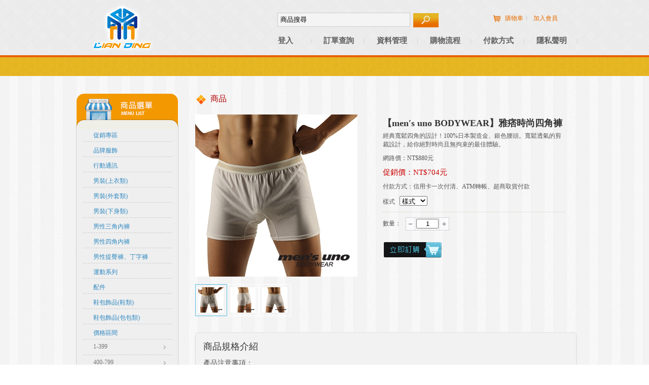

--- FILE ---
content_type: text/html; charset=UTF-8
request_url: https://www.ldc.tw/product2.php?pID=51&trrow=13
body_size: 5947
content:
<!DOCTYPE html PUBLIC "-//W3C//DTD XHTML 1.0 Transitional//EN" "http://www.w3.org/TR/xhtml1/DTD/xhtml1-transitional.dtd">
<html xmlns="http://www.w3.org/1999/xhtml">
<head>
    <meta http-equiv="Content-Type" content="text/html; charset=UTF-8" />
    <meta name="keywords" content="聯鼎,購物,購物中心,男服飾,背心,內褲,飾品,鞋子,PLAYBOY,HENIS,隨身碟,行動電源,">
    <meta name="description" content="聯鼎購物中心為販售男生平價服飾及配飾、品牌男性內衣褲、3C手機配件，針對年輕族群所需要的服飾商品(衣服、褲子、背心、內褲、電腦、手機、行動電源)等商品相當齊全。">
    
    <title>聯鼎購物中心-【men′s uno BODYWEAR】雅痞時尚四角褲</title>
    <link rel="shortcut icon" type="image/x-icon" href="images/favicon.ico">
    <!--版面的CSS-->
    <link rel="stylesheet" type="text/css" href="css/layout.css" />
    <link rel="stylesheet" type="text/css" href="css/tab.css" />
    <link rel="stylesheet" type="text/css" href="css/index-part.css" />
    <link rel="stylesheet" type="text/css" href="css/font2.css" />
    <link rel="stylesheet" type="text/css" href="css/animate-custom.css" />
    <link rel="stylesheet" type="text/css" href="css/list.css" media="all" />      
    <link rel="stylesheet" type="text/css" href="css/dropmenu.css" />
    <link rel="stylesheet" type="text/css" href="css/left_style.css" />
    <link rel="stylesheet" type="text/css" href="css/underwear.css" />
    <link rel="stylesheet" type="text/css" href="css/shopcar.css" />
    <link rel="stylesheet" type="text/css" href="css/list2.css" />
    
    
    <script src="script/jquery-1.11.1.js"></script>
    
    <!--左側縮放選單-->
    <script type="text/javascript" src="js/left_script.js"></script>
        
    <!--商品展示特效-->    
    <script type="text/javascript" src="js/list.js"></script> 
        
    <!--下拉選單專區-->
    <script type="text/javascript" src="js/dropmenu.js"></script>
    
    <script type="text/javascript" src="js/goTop.js"></script>
    <script type="text/javascript" language="javascript">
		function pNumPlus(){
			var f = document.getElementById("form1");
			var n1 = parseInt(f.pNum.value);
			f.pNum.value = n1 +1;
		} 
		
		function pNumMinus(){
			var f = document.getElementById("form1");
			var n1 = parseInt(f.pNum.value);
			if(n1>1){
				f.pNum.value = n1 - 1;
			}
			else
			{
				alert("數量最低為1");	
			}
		} 
		
		function cartTemp(){
			var f = document.getElementById("form1");
			if(f.pSize.value =='0'){
				alert('請選擇樣式!');	
				f.pSize.focus();
				return false;
			}
			f.action="cartTemp.php";
			f.submit();
		}
    </script>

</head>

<body>
    
    <div id="bg2">
        <div id="wrapper_980">
        
            <div style="height:15px ; width:952px"></div>
            
            <div id="head-top">
                <script language="javascript">
	function searchproduct(){
		var f = document.getElementById("search1");
		location.href="product3.php?pName=" + f.search_input.value;
	}
	
	function searchproduct2(e){
		e = e || window.event;  
		var keynum = e.keyCode || e.which;
		if(keynum === 13){
			var f = document.getElementById("search1");
			location.href="product3.php?pName=" + f.search_input.value;
			return false;
		}
	}
</script>

<form id="search1" name="search1" ><input type="hidden" name="LDC" value="5j2spicom4ptqsst87s8htcm10" /> 
    <div class="logo"><a href="index.php?LDC=5j2spicom4ptqsst87s8htcm10"><img src="images/logo.png" width="147" height="96" /></a></div>
    
    <div id="top-area" style="background:none">
        <img src="images/btn_cart.png" width="25" height="20" align="absmiddle" />
        <a href="cart1.php?LDC=5j2spicom4ptqsst87s8htcm10">購物車</a>&nbsp;&nbsp;<span class="textzone09" style="vertical-align:2px">|</span>
        &nbsp;&nbsp;
                    <a href="join.php?LDC=5j2spicom4ptqsst87s8htcm10">加入會員</a>	
            </div>
      
    <div style="width:575px; float:left ; text-align:right ; padding:10px 0 0 0">
        <input name="search" type="text"  size="20"  id="search_input" onfocus="javascript:if(this.value == '商品搜尋') this.value='';" onblur="if(this.value=='') this.value='商品搜尋';" onkeypress="return searchproduct2(event)" value="商品搜尋" />
        &nbsp;<span style="padding-left:0px"><a href="#" onclick="searchproduct()"><img src="images/btn_search.png" width="50" height="28" align="absmiddle" /></a></span>
    </div>
       
    <div class="navbox0">
        <div class="nav0">
            <ul class="clearfix">
                            <li class="drop-menu-effect"><a href="login.php?LDC=5j2spicom4ptqsst87s8htcm10"><span>登入</span></a></li>	
                     
                <li class="drop-menu-effect"><a href="order.php?LDC=5j2spicom4ptqsst87s8htcm10"><span>訂單查詢</span></a></li>       
                <li class="drop-menu-effect"><a href="order.php?LDC=5j2spicom4ptqsst87s8htcm10"><span>資料管理</span></a>
                    <ul class="submenu">
                        <li><a href="pass.php?LDC=5j2spicom4ptqsst87s8htcm10">密碼變更</a></li>
                        <li><a href="userinfo.php?LDC=5j2spicom4ptqsst87s8htcm10">資料變更</a></li>
                        <li><a href="message.php?LDC=5j2spicom4ptqsst87s8htcm10">客服留言版</a></li>
						<li><a href="offers_list.php?LDC=5j2spicom4ptqsst87s8htcm10">可用優惠項目</a></li>
                                                	<li><a href="sendactive.php?LDC=5j2spicom4ptqsst87s8htcm10">寄送啟動碼</a></li>
                                            </ul>
                </li>
                <li class="drop-menu-effect"> <a href="process.php?LDC=5j2spicom4ptqsst87s8htcm10"><span>購物流程</span></a></li>
                <li class="drop-menu-effect"> <a href="payment.php?LDC=5j2spicom4ptqsst87s8htcm10"><span>付款方式</span></a></li>
                <li class="drop-menu-effect"> <a href="privacy.php?LDC=5j2spicom4ptqsst87s8htcm10"><span>隱私聲明</span></a></li>
            </ul>
        </div>
    </div>
</form>            </div><!--head-top END--> 
            
            <div style="padding:0px 0 ; width:1000px ; height:10px ;"></div>
            
            <div style="padding:10px 0 ; width:952px"></div>
            
            <form id="form1" name="form1" method="post"><input type="hidden" name="LDC" value="5j2spicom4ptqsst87s8htcm10" />
            
                <input type="hidden" name="pID" value="51" />
                
                <div id="box_main">
					<div class="tle_car">商品</div>
                    
                    <div id="left_box2">
                        <div id="leftmenu_top"><img src="images/left_3.png" width="203" height="70" /></div>
                        
                        <div id="leftmenu_back"><ul class="acc" id="acc">        <li>
        <h3>促銷專區</h3>
        <div class="acc-section">
        					<span><a href="product.php?id=150&trrow=0&LDC=5j2spicom4ptqsst87s8htcm10">●熱銷●-超彈力透氣長褲</a></span>
        					<span><a href="product.php?id=163&trrow=0&LDC=5j2spicom4ptqsst87s8htcm10">●熱銷●-背心</a></span>
                </div>
        </li>
        <li>
        <h3>品牌服飾</h3>
        <div class="acc-section">
        					<span><a href="product.php?id=160&trrow=1&LDC=5j2spicom4ptqsst87s8htcm10">PLAYBOY</a></span>
        					<span><a href="product.php?id=161&trrow=1&LDC=5j2spicom4ptqsst87s8htcm10">HENIS</a></span>
        					<span><a href="product.php?id=162&trrow=1&LDC=5j2spicom4ptqsst87s8htcm10">三槍牌/宜而爽</a></span>
                </div>
        </li>
        <li>
        <h3>行動通訊</h3>
        <div class="acc-section">
        					<span><a href="product.php?id=138&trrow=2&LDC=5j2spicom4ptqsst87s8htcm10">Gigastone-行動電源</a></span>
        					<span><a href="product.php?id=139&trrow=2&LDC=5j2spicom4ptqsst87s8htcm10">ADATA 威剛-行動電源</a></span>
        					<span><a href="product.php?id=140&trrow=2&LDC=5j2spicom4ptqsst87s8htcm10">TP-LINK-行動電源</a></span>
        					<span><a href="product.php?id=145&trrow=2&LDC=5j2spicom4ptqsst87s8htcm10">ADATA 威剛-隨身碟(128G)</a></span>
        					<span><a href="product.php?id=144&trrow=2&LDC=5j2spicom4ptqsst87s8htcm10">ADATA 威剛-隨身碟(64G)</a></span>
        					<span><a href="product.php?id=143&trrow=2&LDC=5j2spicom4ptqsst87s8htcm10">ADATA 威剛-隨身碟(32G)</a></span>
        					<span><a href="product.php?id=142&trrow=2&LDC=5j2spicom4ptqsst87s8htcm10">ADATA 威剛-隨身碟(16G)</a></span>
        					<span><a href="product.php?id=141&trrow=2&LDC=5j2spicom4ptqsst87s8htcm10">ADATA 威剛-隨身碟(8G)</a></span>
                </div>
        </li>
        <li>
        <h3>男裝(上衣類)</h3>
        <div class="acc-section">
        					<span><a href="product.php?id=66&trrow=3&LDC=5j2spicom4ptqsst87s8htcm10">休閒背心(eXPONENT)</a></span>
        					<span><a href="product.php?id=132&trrow=3&LDC=5j2spicom4ptqsst87s8htcm10">背心</a></span>
        					<span><a href="product.php?id=62&trrow=3&LDC=5j2spicom4ptqsst87s8htcm10">短Tee</a></span>
        					<span><a href="product.php?id=148&trrow=3&LDC=5j2spicom4ptqsst87s8htcm10">連帽短T</a></span>
        					<span><a href="product.php?id=63&trrow=3&LDC=5j2spicom4ptqsst87s8htcm10">襯衫、POLO衫</a></span>
        					<span><a href="product.php?id=129&trrow=3&LDC=5j2spicom4ptqsst87s8htcm10">七分袖</a></span>
                </div>
        </li>
        <li>
        <h3>男裝(外套類)</h3>
        <div class="acc-section">
        					<span><a href="product.php?id=69&trrow=4&LDC=5j2spicom4ptqsst87s8htcm10">休閒、機能外套</a></span>
        					<span><a href="product.php?id=70&trrow=4&LDC=5j2spicom4ptqsst87s8htcm10">牛仔外套、背心</a></span>
                </div>
        </li>
        <li>
        <h3>男裝(下身類)</h3>
        <div class="acc-section">
        					<span><a href="product.php?id=75&trrow=5&LDC=5j2spicom4ptqsst87s8htcm10">休閒長短褲(eXPONENT)</a></span>
        					<span><a href="product.php?id=72&trrow=5&LDC=5j2spicom4ptqsst87s8htcm10">休閒短褲</a></span>
        					<span><a href="product.php?id=134&trrow=5&LDC=5j2spicom4ptqsst87s8htcm10">牛仔短褲</a></span>
        					<span><a href="product.php?id=135&trrow=5&LDC=5j2spicom4ptqsst87s8htcm10">七分褲</a></span>
        					<span><a href="product.php?id=71&trrow=5&LDC=5j2spicom4ptqsst87s8htcm10">長褲</a></span>
        					<span><a href="product.php?id=74&trrow=5&LDC=5j2spicom4ptqsst87s8htcm10">套裝</a></span>
                </div>
        </li>
        <li>
        <h3>男性三角內褲</h3>
        <div class="acc-section">
        					<span><a href="product.php?id=47&trrow=6&LDC=5j2spicom4ptqsst87s8htcm10">MEN'S UNO</a></span>
        					<span><a href="product.php?id=43&trrow=6&LDC=5j2spicom4ptqsst87s8htcm10">eXPONENT</a></span>
        					<span><a href="product.php?id=46&trrow=6&LDC=5j2spicom4ptqsst87s8htcm10">C-IN2</a></span>
        					<span><a href="product.php?id=45&trrow=6&LDC=5j2spicom4ptqsst87s8htcm10">TOOT</a></span>
        					<span><a href="product.php?id=44&trrow=6&LDC=5j2spicom4ptqsst87s8htcm10">UNDERZIP</a></span>
        					<span><a href="product.php?id=122&trrow=6&LDC=5j2spicom4ptqsst87s8htcm10">EGDE</a></span>
        					<span><a href="product.php?id=125&trrow=6&LDC=5j2spicom4ptqsst87s8htcm10">BODZ</a></span>
                </div>
        </li>
        <li>
        <h3>男性四角內褲</h3>
        <div class="acc-section">
        					<span><a href="product.php?id=52&trrow=7&LDC=5j2spicom4ptqsst87s8htcm10">MEN'S UNO</a></span>
        					<span><a href="product.php?id=48&trrow=7&LDC=5j2spicom4ptqsst87s8htcm10">eXPONENT</a></span>
        					<span><a href="product.php?id=51&trrow=7&LDC=5j2spicom4ptqsst87s8htcm10">C-IN2</a></span>
        					<span><a href="product.php?id=49&trrow=7&LDC=5j2spicom4ptqsst87s8htcm10">UNDERZIP</a></span>
        					<span><a href="product.php?id=123&trrow=7&LDC=5j2spicom4ptqsst87s8htcm10">EGDE</a></span>
        					<span><a href="product.php?id=124&trrow=7&LDC=5j2spicom4ptqsst87s8htcm10">BODZ</a></span>
                </div>
        </li>
        <li>
        <h3>男性提臀褲、丁字褲</h3>
        <div class="acc-section">
        					<span><a href="product.php?id=136&trrow=8&LDC=5j2spicom4ptqsst87s8htcm10">MEN'S UNO</a></span>
        					<span><a href="product.php?id=53&trrow=8&LDC=5j2spicom4ptqsst87s8htcm10">eXPONENT</a></span>
        					<span><a href="product.php?id=55&trrow=8&LDC=5j2spicom4ptqsst87s8htcm10">C-IN2</a></span>
        					<span><a href="product.php?id=54&trrow=8&LDC=5j2spicom4ptqsst87s8htcm10">TOOT</a></span>
        					<span><a href="product.php?id=133&trrow=8&LDC=5j2spicom4ptqsst87s8htcm10">UNDERZIP</a></span>
                </div>
        </li>
        <li>
        <h3>運動系列</h3>
        <div class="acc-section">
        					<span><a href="product.php?id=118&trrow=9&LDC=5j2spicom4ptqsst87s8htcm10">eXPONENT透氣排汗背心</a></span>
                </div>
        </li>
        <li>
        <h3>配件</h3>
        <div class="acc-section">
        					<span><a href="product.php?id=130&trrow=10&LDC=5j2spicom4ptqsst87s8htcm10">手鍊/手環</a></span>
        					<span><a href="product.php?id=131&trrow=10&LDC=5j2spicom4ptqsst87s8htcm10">項鍊</a></span>
                </div>
        </li>
        <li>
        <h3>鞋包飾品(鞋類)</h3>
        <div class="acc-section">
        					<span><a href="product.php?id=112&trrow=11&LDC=5j2spicom4ptqsst87s8htcm10">男鞋</a></span>
                </div>
        </li>
        <li>
        <h3>鞋包飾品(包包類)</h3>
        <div class="acc-section">
        					<span><a href="product.php?id=115&trrow=12&LDC=5j2spicom4ptqsst87s8htcm10">男包</a></span>
        					<span><a href="product.php?id=116&trrow=12&LDC=5j2spicom4ptqsst87s8htcm10">女包</a></span>
                </div>
        </li>
<li>
    <h3>價格區間</h3>
    <div class="acc-section">
    	    		<span><a href="product4.php?startprice=1&endprice=399&trrow=13&LDC=5j2spicom4ptqsst87s8htcm10">
			1-399            </a></span>
    	    		<span><a href="product4.php?startprice=400&endprice=799&trrow=13&LDC=5j2spicom4ptqsst87s8htcm10">
			400-799            </a></span>
    	    		<span><a href="product4.php?startprice=800&endprice=1199&trrow=13&LDC=5j2spicom4ptqsst87s8htcm10">
			800-1199            </a></span>
    	    		<span><a href="product4.php?startprice=1200&endprice=1599&trrow=13&LDC=5j2spicom4ptqsst87s8htcm10">
			1200-1599            </a></span>
    	    		<span><a href="product4.php?startprice=1600&endprice=1999&trrow=13&LDC=5j2spicom4ptqsst87s8htcm10">
			1600-1999            </a></span>
    	    		<span><a href="product4.php?startprice=2000&endprice=2499&trrow=13&LDC=5j2spicom4ptqsst87s8htcm10">
			2000-2499            </a></span>
    	    		<span><a href="product4.php?startprice=2500&endprice=3499&trrow=13&LDC=5j2spicom4ptqsst87s8htcm10">
			2500-3499            </a></span>
    	    		<span><a href="product4.php?startprice=3500&endprice=4999&trrow=13&LDC=5j2spicom4ptqsst87s8htcm10">
			3500-4999            </a></span>
    	    		<span><a href="product4.php?startprice=5000&endprice=0&trrow=13&LDC=5j2spicom4ptqsst87s8htcm10">
			5000            </a></span>
    	    </div>
</li>
</ul></div>
                    
                        <div class="textzone06" id="leftmenu_bottom"><img src="images/left_06.png" width="203" height="25" /></div>
                    </div>
                    <!--left_box2 end-->
                    
                    <div id="box_product">
                        <div style="padding:0 0 0px 0 ; height:430px">
                            
                            <div class="scrolltab">
								                                <ul class="ulBigPic">
                                	                                 
                                        <li class="liSelected">
                                            <span class="sPic"><i class="iBigPic"><img width="320" height="320" src="images/product/51-1.jpg" /></i></span>
                                        </li>
                                                                            <li class="liSelected">
                                            <span class="sPic"><i class="iBigPic"><img width="320" height="320" src="images/product/51-2.jpg" /></i></span>
                                        </li>	
                                                                            <li class="liSelected">
                                            <span class="sPic"><i class="iBigPic"><img width="320" height="320" src="images/product/51-3.jpg" /></i></span>
                                        </li>
                                                                    </ul>
                                <!--ulBigPic end-->
                                
                                <div class="dSmallPicBox">
                                    <div class="dSmallPic">
                                        <ul class="ulSmallPic" style="width:2646px;left:0px" rel="stop">                                        
                                            <li class="liSelected">
                                                <span class="sPic"><img src="images/product/51-1.jpg" width="50" height="50" /></span>
                                            </li>
                                                                                            <li>
                                                    <span class="sPic"><img src="images/product/51-2.jpg" width="50" height="50" /></span>
                                                </li>
                                                                                            <li>
                                                    <span class="sPic"><img src="images/product/51-3.jpg" width="50" height="50" /></span>
                                                </li>
                                                                                    </ul>
                                    </div>
                                </div><!--dSmallPicBox end-->
                            
                            </div><!--scrolltab end-->
                            
                            <div id="pro_detail">
                                <h1>【men′s uno BODYWEAR】雅痞時尚四角褲</h1>
                                <span>經典寬鬆四角的設計！100%日本製造金、銀色腰頭。寬鬆透氣的剪裁設計，給你絕對時尚且無拘束的最佳體驗。</span>
                                <span>網路價：NT$880元</span>
                                <span><font class="textzone07">
									                                        促銷價：NT$704元
                                             
                                </font></span>
                                <span>付款方式：信用卡一次付清、ATM轉帳、超商取貨付款</span>
                                <span style="padding:5px 0">樣式&nbsp;&nbsp;    
									                                        <select style="width:55px" id="pSize" name="pSize" />
                                            <option value="0" style="padding:0 5px">樣式</option>
                                            <option value=M style="padding:0 5px">M</option>                                        </select>
                                                                    </span> 
                                
                                <div class="item_border6" style="padding:3px 0"></div>  
                                
                                <div class="textzone05" style="padding:10px 0">
                                    <table border="0" cellspacing="0" cellpadding="0">
                                        <tr>
                                        <td width="45">數量：</td>
                                            <td>
                                                <table border="0" cellpadding="0" cellspacing="0" class="item_border9">
                                                    <tr>
                                                    	<td><a href="#" onclick="pNumMinus()"><img src="images/btn_add2.png" width="20" height="24" /></a></td>
                                                    	<td width="40" align="center"><input style="width:40px; text-align:center" id="pNum" name="pNum" type="text" value="1" readonly="readonly" /></td>
                                                    	<td><a href="#" onclick="pNumPlus()"><img src="images/btn_add1.png" width="20" height="24" /></a></td>
                                                    </tr>
                                                </table>
                                            </td>
                                        </tr>
                                    </table>
                                </div>
                                
                                <span style="padding:10px 0"><a href="#" onclick="cartTemp()"><img src="images/btn_put_03.png" width="131" height="36" /></a></span> 
                                <div style="padding:10px 0"></div>
                            </div><!-- pro_detail End -->
                        
                        </div> 
                        
                        <div class="week-box">
                        	<h1>商品規格介紹</h1>
                        	<p>產品注意事項：<br />
　．產地：Made In Taiwan。<br />
　．材質：96% cotton、4% spandex。<br />
　．洗滌：可手洗或機器洗，但不可烘乾，以免傷害彈性纖維及褲頭鬆緊。</p>

<p><br />
產品尺寸說明：<br />
　．S 27~30腰(68~76公分)<br />
　．M 30~33腰(76~84公分)<br />
　．L 33~36腰(84~92公分)</p>
                        </div><!-- week-box End -->
                        
                        <div style="padding:20px 0"></div> 
                        
                        <div class="week-box">
                        	<h1>售後服務</h1>
                        	<p>&bull;本商品係men&rsquo;s uno BODYWEAR 正式授權販售之公司貨，請消費者放心購買。</p>

<p>&bull;本商品屬個人衛生用品，一經拆封視同使用，恕無法接受退貨。</p>

<p>&bull;本公司販售商品均可享有7日鑑賞期，鑑賞期內均可退換貨商品。(請注意:鑑賞期非等同試用期，商品一經拆封請恢復原狀，如無法恢復原狀者將酌收部分處理費用)。</p>
                        </div><!-- week-box End -->
                        
                        <div class="box_gotop"><a href="#" onclick="goTop()"><img src="images/gotop.png" width="46" height="17" /></a></div>
                    
                    </div><!--box_product end-->
                    
                    <div style="padding:20px 0 0 0; width:952px ; float:left"></div>
                     
                    <div id="box_fb"></div>
                    
                    <div style="clear:both"></div>
                    
                </div><!--box_main end-->
            </form>

        </div><!--wrapper980-->
    </div><!-- bg2-->
    
    <div id="bg5">
    <div id="footer_1000">
        <div id="index-webmap">
            <div class="site-01">
                <a target="_blank" href="https://secure.trust-provider.com/ttb_searcher/trustlogo?v_querytype=W&v_shortname=SC5&v_search=https://www.ldc.tw/product2.php&x=6&y=5">
                <img src="image/sectigo.png" style="width:106px; height:42px" />
                </a>
            </div>
            
            <div class="site-02">
                <h6><font face="monospace">©</font> 聯鼎企業有限公司 版權所有 | 統一編號：<font face="monospace">54213389</font> | 聯鼎購物中心<br /><font face="monospace">Lian Ding Enterprise Co., LTD. ALL RIGHTS RESERVED.</font><br />客服信箱：<a href="mailto:service@ldc.tw"><font face="monospace" color="#DDDDDD">service@ldc.tw</font></a> | 官方客服LINE帳號：@<font face="monospace">ldctw </font><a href="https://line.me/ti/p/~https://line.me/ti/p/%40ldctw"><img height="15" border="0" alt="加入好友" src="./images/addfriends_zh-Hant.png"></a><br></h6>
            </div>
            
            <div style="width:200px ; clear:both "><img src="images/space.gif" width="10" height="5" /></div>
        </div>
    </div>
</div>
                
	<script type="text/javascript">
		var parentAccordion=new TINY.accordion.slider("parentAccordion");
		parentAccordion.init("acc","h3",1,13);
    </script>
    
    
</body>
</html>


--- FILE ---
content_type: text/css
request_url: https://www.ldc.tw/css/list.css
body_size: 437
content:
#jcl-demo .carousel{float:left;padding-left:0px;position:relative;visibility:hidden;left:-5000px;}
#jcl-demo .carousel>ul>li>img{width:115px;height:115px;vertical-align:middle;border-radius:5px;margin-top:0px;margin-right:15px;margin-bottom:5px;margin-left:15px;}
#jcl-demo .carousel>ul>li>p{text-align:center;}
#jcl-demo .carousel>ul>li>p>a{text-align:center;}
#jcl-demo a.prev, #jcl-demo a.next, #jcl-demo a.go{display:block;width:26px;height:30px;line-height:1;background-color:#333333;color:ghostwhite;text-decoration:none;font-family:Arial, sans-serif;font-size:25px;border-radius:8px;float:left;}
#jcl-demo a.prev.disabled, #jcl-demo a.next.disabled,
#jcl-demo a.prev.disabled:hover, #jcl-demo a.next.disabled:hover{background-color:#8d8d8d;cursor:default;}
#jcl-demo a.go.highlight{background-color:#dedede;color:#000;}
#jcl-demo a.prev{margin:50px -5px 0 0;text-indent:7px;}
#jcl-demo a.next{margin:50px 0 0 -5px;text-indent:10px;}
#jcl-demo a.prev:hover, #jcl-demo a.next:hover, #jcl-demo a.go:hover{background-color:#666666;}
#jcl-demo .externalControl button,
#jcl-demo .imageSliderExt button{margin:5px 5px 0 0;}
#jcl-demo .externalControl a.next, #jcl-demo .externalControl a.prev, #jcl-demo .externalControl a.go,
#jcl-demo .imageSliderExt a.next, #jcl-demo .imageSliderExt a.prev, #jcl-demo .imageSliderExt a.go{margin:0 5px 0 0;padding:7px 5px 0 5px;font-size:15px;text-align:center;border-radius:3px;}
#jcl-demo .widget img{cursor:pointer;}
#jcl-demo .mid{margin-left:50px;width:400px;height:300px;}
#jcl-demo .vertical{margin-left:170px;}
#jcl-demo .imageSlider .carousel>ul>li>img,
#jcl-demo .imageSliderExt .carousel>ul>li>img{width:400px;height:300px;}
#jcl-demo .imageSlider .carousel>ul>li>p,
#jcl-demo .imageSliderExt .carousel>ul>li>p{width:380px;height:280px;}
.clear{clear:both;}

--- FILE ---
content_type: text/css
request_url: https://www.ldc.tw/css/underwear.css
body_size: 1230
content:
#minic_slider{
	position: relative;
	z-index: 1;
	border: 3px solid #FFFFFF;
	margin-top: 0px;
}.nivoSlider{position:relative;width:100%;height:auto;overflow:hidden;min-height:inherit !important}.nivoSlider img{position:absolute;top:0;left:0;max-width:none}.nivo-main-image{display:block !important;position:relative !important;width:100% !important}.nivoSlider a.nivo-imageLink{display:none;position:absolute;top:0;left:0;width:100%;height:100%;border:0;padding:0;margin:0;z-index:10;background:white;filter:alpha(opacity=0);opacity:0}.nivo-slice{display:block;position:absolute;z-index:5;height:100%;top:0}.nivo-box{display:block;position:absolute;z-index:5;overflow:hidden}.nivo-box img{display:block}.nivo-caption{
	display: none;
	position: absolute;
	left: 15%;
	top: 20%;
	width: 30%;
	z-index: 8;
	overflow: hidden;
	-webkit-box-sizing: border-box;
	-moz-box-sizing: border-box;
	box-sizing: border-box;
	text-align: center
}.nivo-caption h2{
	font-family: "微軟正黑體";
	font-size: 26px;
	line-height: 1em;
	color: #41A6C3;
	text-transform: none;
	font-weight: bold;
	margin: 0 0 8px;
}.nivo-caption h2 strong{
	display: block;
	color: #333;
	margin-top: 10px
}.nivo-caption h3,.nivo-caption p{display:none}.nivo-caption span{
	display: block;
	font-weight: normal;
	font-size: 18px;
	line-height: 26px;
	color: #FFF;
	text-transform: uppercase;
	font-family: '微軟正黑體';
}.nivo-caption a{display:inline !important}.nivo-html-caption{display:none}.nivo-directionNav a{position:absolute;top:45%;z-index:100;cursor:pointer}.nivo-prevNav{left:0}.nivo-nextNav{right:0}.nivo-controlNav{text-align:center}.nivo-controlNav a{cursor:pointer}.nivo-controlNav a.active{font-weight:bold}.theme-default .nivoSlider{position:relative;background-image:url(../images/loading.gif);background-repeat:no-repeat;background-position:50% 50%;margin:0 auto}.theme-default .nivoSlider img{display:none;position:absolute;top:0;left:0}.theme-default .nivoSlider a{display:block;border:0}.theme-default .nivo-controlNav{
	text-align: center;
	position: absolute;
	left: 50%;
	z-index: 102;
	top: 280px;
}.theme-default .nivo-controlNav a{
	display: inline-block;
	width: 16px;
	height: 22px;
	text-indent: -9999px;
	border: 0;
	background-image: url(bullets.png);
	background-repeat: no-repeat;
	float: left;
	margin-top: 0;
	margin-right: 4px;
	margin-bottom: 0;
	margin-left: 4px;
}
.theme-default .nivo-controlNav a.active,.theme-default .nivo-controlNav a:hover{
	background-position:0 -22px;
	}
.theme-default .nivo-directionNav a{
	display: block;
	width: 35px;
	height: 50px;
	font-size: 0;
	line-height: 0;
	text-align: center;
	border: 0;
	-o-transition: all 200ms ease-in-out;
	top: 40%;
	margin-top: 0px;
	background-image: url(arrows.png);
	background-repeat: no-repeat;
}
.theme-default .nivo-directionNav a:hover {
	display: block;
	width: 35px;
	height: 50px;
	font-size: 0;
	line-height: 0;
	text-align: center;
	border: 0;
	-o-transition: all 200ms ease-in-out;
	top: 40%;
	margin-top: 0px;
	background-image: url(arrows2.png);
	background-repeat: no-repeat;
}

.theme-default a.nivo-nextNav{
	background-position: -30px 0;
	right: 15px;
}
	
.theme-default .nivo-directionNav a:before{
	display: block;
	text-indent: 0;
	font-family: Verdana, Geneva, sans-serif;
	font-size: 21px;
	line-height: 35px;
	color: #333
}
.theme-default .nivo-directionNav a:hover:before{color:#7ec440}.theme-default a.nivo-nextNav:before{


}.theme-default a.nivo-prevNav{left:20px}.theme-default .nivo-caption{font-family:Helvetica,Arial,sans-serif}.theme-default .nivo-controlNav.nivo-thumbs-enabled{width:100%}.theme-default .nivo-controlNav.nivo-thumbs-enabled a{width:auto;height:auto;background:none;margin-bottom:5px}.theme-default .nivo-controlNav.nivo-thumbs-enabled a:hover,.theme-default .nivo-controlNav.nivo-thumbs-enabled a.active{webkit-box-shadow:0 0 3px 1px rgba(0,0,0,0.8);box-shadow:0 0 3px 1px rgba(0,0,0,0.8)}.theme-default .nivo-controlNav.nivo-thumbs-enabled img{display:block;width:120px;height:auto}body.instant_search #minic_slider{display:none}@media (max-width:1199px){.theme-default .nivo-controlNav{margin-left:-230px}}@media (max-width:991px){.nivo-caption span{
	display: block;
	font-size: 18px;
}.nivo-caption h2{
	font-size: 26px
}.theme-default .nivo-controlNav{margin-left:-170px}}@media (max-width:767px){.theme-default .nivo-controlNav{display:none}}@media (max-width:645px){}@media (max-width:480px){.theme-default a.nivo-prevNav{left:0}.theme-default a.nivo-nextNav{right:0}


--- FILE ---
content_type: text/css
request_url: https://www.ldc.tw/css/shopcar.css
body_size: 84
content:
.KeFuDiv{height:96px;width:69px;background-image:url(../images/shopcar.png);background-repeat:no-repeat;position:absolute;}
.KeFuTitle{font-size:13px;height:20px;line-height:20px;text-align:center;padding-top:4px;color:#c22900;}
.KeFuItem{text-align:center;margin-top:0px;font-size:12px;}

--- FILE ---
content_type: text/css
request_url: https://www.ldc.tw/css/list2.css
body_size: 785
content:
/* scrolltab */
.scrolltab{
	position: relative;
	width: 370px;
	float: left;
}
.scrolltab .ulBigPic{
	width: 370px;
	height: 320px;
	overflow: hidden;
	padding-bottom: 15px;
}
.scrolltab .ulBigPic li{
	width: 350px;
	height: 340px;
	display: none;
}
.scrolltab .ulBigPic .liSelected{display:block;}
.scrolltab .ulBigPic img{
	padding: 0px;
	background-color: #FFF;
}
.scrolltab .ulBigPic .sPic{
	width: 570px;
	float: left;
	overflow: hidden;
}
.scrolltab .ulBigPic .sSideBox{width:290px;float:right;overflow:hidden;}
.scrolltab .sSideBox span{
	width: 290px;
	display: block;
	overflow: hidden;
}
.scrolltab .ulBigPic .sTitle{height:32px;line-height:32px;font-size:14px;font-weight:700;color:#333;}
.scrolltab .ulBigPic .sIntro{line-height:24px;color:#666;word-wrap:break-word;word-break:break-all;}
.scrolltab .ulBigPic .sMore{height:24px;line-height:24px;}
.scrolltab .ulBigPic .sMore a{
	color: #0033CC;
}
.scrolltab .ulBigPic .sTitle a{color:#333;}
.scrolltab .ulBigPic .sTitle a:hover{
	color: #FF9E05;
}
.scrolltab .sLeftBtnA,.scrolltab .sLeftBtnASel,.scrolltab .sLeftBtnABan,.scrolltab .sRightBtnA,.scrolltab .sRightBtnASel,.scrolltab .sRightBtnABan{
	width: 38px;
	height: 86px;
	display: block;
	position: absolute;
	top: 190px;
	background: url(../images/bgArt.png) no-repeat;
}
.scrolltab .sLeftBtnA,.scrolltab .sLeftBtnASel,.scrolltab .sRightBtnA,.scrolltab .sRightBtnASel{cursor:pointer;}
.scrolltab .sLeftBtnA,.scrolltab .sLeftBtnASel,.scrolltab .sLeftBtnABan{
	left: 10px;
}
.scrolltab .sLeftBtnA{background-position:-5px -2px;}
.scrolltab .sLeftBtnASel{background-position:-80px 0;}
.scrolltab .sLeftBtnABan{background-position:-161px 0;}
.scrolltab .sRightBtnA,.scrolltab .sRightBtnASel,.scrolltab .sRightBtnABan{
	left: 400px;
}
.scrolltab .sRightBtnA{background-position:-36px 0;}
.scrolltab .sRightBtnASel{background-position:-116px 0;}
.scrolltab .sRightBtnABan{background-position:-192px 0;}
.scrolltab .dSmallPicBox{
	width: 320px;
	height: 70px;
	position: relative;
}
.scrolltab .dSmallPic{
	width: 275px;
	height: 70px;
	position: absolute;
	left: 0px;
	top: 0px;
	overflow: hidden;
}
.scrolltab .dSmallPic ul{position:absolute;}
.scrolltab .dSmallPic li{
	width: 55px;
	height: 55px;
	border: 1px solid #fff;
	float: left;
	display: inline;
	cursor: pointer;
	overflow: hidden;
	padding: 3px;
}
.scrolltab .dSmallPic .sPic{
	width: 55px;
	height: 55px;
	display: block;
}
.scrolltab .dSmallPic .sPic img{
	padding: 2px;
}
.scrolltab .dSmallPic .sTitle{
	width: 60px;
	height: 30px;
	line-height: 30px;
	display: block;
	text-align: center;
	color: #333;
	overflow: hidden;
}
.scrolltab .dSmallPic .liSelected{
	border-top-color: #55BBDF;
	border-right-color: #55BBDF;
	border-bottom-color: #55BBDF;
	border-left-color: #55BBDF;
}
.scrolltab .dSmallPic .liSelected .sPic img{border-color:#fff;}
.scrolltab .sLeftBtnB,.scrolltab .sLeftBtnBSel,.scrolltab .sLeftBtnBBan,.scrolltab .sRightBtnB,.scrolltab .sRightBtnBSel,.scrolltab .sRightBtnBBan{
	width: 21px;
	height: 58px;
	display: block;
	position: absolute;
	top: 0px;
	background-image: url(../images/bgArt.png);
	background-repeat: no-repeat;
}
.scrolltab .sLeftBtnB,.scrolltab .sLeftBtnBSel,.scrolltab .sRightBtnB,.scrolltab .sRightBtnBSel{cursor:pointer;}
.scrolltab .sLeftBtnB,.scrolltab .sLeftBtnBSel,.scrolltab .sLeftBtnBBan{
	left: 0px;
}
.scrolltab .sLeftBtnB{background-position:0 -87px;}
.scrolltab .sLeftBtnBSel{background-position:-36px -87px;}
.scrolltab .sLeftBtnBBan{background-position:-73px -87px;}
.scrolltab .sRightBtnB,.scrolltab .sRightBtnBSel,.scrolltab .sRightBtnBBan{right:0px;}
.scrolltab .sRightBtnB{background-position:-16px -87px;}
.scrolltab .sRightBtnBSel{background-position:-52px -87px;}
.scrolltab .sRightBtnBBan{background-position:-88px -87px;}


--- FILE ---
content_type: application/javascript; charset=utf-8
request_url: https://www.ldc.tw/js/list.js
body_size: 1748
content:
$(document).ready(function(){
						   
	//mouseover效果
	function liMouseOn(){
		$(".scrolltab .ulBigPic li").attr("class","");
		for(var i=0; i<$(".scrolltab .ulBigPic li").length;i++) {
			(function(j){
				$(".scrolltab .ulBigPic li:eq("+j+")").mouseover(function(){
					if($(".scrolltab").attr("class") == "dSmallList" || $(".scrolltab").attr("class") == "dMiddleList") {
						if($(this).attr("class") != "liSelected") {
							$(this).attr("class","liSelected");
						}
					}
				});
				$(".scrolltab .ulBigPic li:eq("+j+")").mouseout(function(){
					if($(".scrolltab").attr("class") == "dSmallList" || $(".scrolltab").attr("class") == "dMiddleList") {
						if($(this).attr("class") == "liSelected") {
							$(this).attr("class","");
						}
					}
				});
			}) (i);
		}
	}
	
	//定义当前、之前、之后要显示图片的排位
	var curPic=0,nextPic=-1,prePic=-1;preShowPic=-1;
	var allPic=$(".scrolltab .ulBigPic li").length;
	//初始化当前、之前、之后要显示图片的排位
	
	function numInit(num){
		if(num=="init"){
			if(allPic > 1) {
				nextPic=curPic+1;
				prePic=allPic-1;
			}else if(allPic == 1){
				nextPic=0;
				prePic=0;
			}
			$(".scrolltab .ulBigPic li:eq("+curPic+")").attr("class","liSelected");
		}else if(num == "plus"){
			preShowPic=curPic;
			prePic=curPic;
			curPic=nextPic;
			if(curPic < (allPic-1)) {
				nextPic=curPic+1;
			}else if(curPic == (allPic-1)) {
				nextPic=0;
			}
			$(".scrolltab .ulBigPic li:eq("+curPic+")").attr("class","liSelected");
			if(preShowPic != curPic) {
				$(".scrolltab .ulBigPic li:eq("+preShowPic+")").attr("class","");
			}
		}else if(num == "minus") {
			preShowPic=curPic;
			nextPic=curPic;
			curPic=prePic;
			if(curPic > 0) {
				prePic=curPic-1;
			}else if(curPic == 0 && allPic > 1) {
				prePic=allPic-1;
			}
			$(".scrolltab .ulBigPic li:eq("+curPic+")").attr("class","liSelected");
			if(preShowPic != curPic) {
				$(".scrolltab .ulBigPic li:eq("+preShowPic+")").attr("class","");
			}
		}else{
			preShowPic=curPic;
			curPic=num;
			if(curPic == (allPic-1)) {
				nextPic=0;
				if(allPic > 1) {
					prePic=curPic-1;
				}else if(allPic == 1) {
					prePic=0;
				}
			}else if(curPic == 0) {
				prePic=allPic-1;
				if(allPic > 1) {
					nextPic=1;
				}else if(allPic == 1) {
					nextPic=0;
				}
			}else{
				nextPic=curPic+1;
				prePic=curPic-1;
			}
			$(".scrolltab .ulBigPic li:eq("+curPic+")").attr("class","liSelected");
			if(preShowPic != curPic) {
				$(".scrolltab .ulBigPic li:eq("+preShowPic+")").attr("class","");
			}
		}
		//alert("curPic="+curPic+"/nextPic="+nextPic+"/prePic="+prePic+"/preShowPic="+preShowPic);
	}
	
	//大图左右按钮初始化
	function btnAInit(){
		if(allPic < 2) {
			$("#sLeftBtnA").attr("class","sLeftBtnABan");
			$("#sRightBtnA").attr("class","sRightBtnABan");
		}else{
			if(curPic == 0) {
				$("#sLeftBtnA").attr("class","sLeftBtnABan");
				$("#sRightBtnA").attr("class","sRightBtnA");
			}else if(curPic == (allPic-1)) {
				$("#sLeftBtnA").attr("class","sLeftBtnA");
				$("#sRightBtnA").attr("class","sRightBtnABan");
			}else{
				$("#sLeftBtnA").attr("class","sLeftBtnA");
				$("#sRightBtnA").attr("class","sRightBtnA");
			}
		}
	}
	
	//小图左右按钮初始化
	function btnBInitA(){
		if(allPic > 6) {
			$("#sRightBtnB").attr("class","sRightBtnB");
		}
	}
	
	function btnBInitB(){
		if(curPic > 2 && (allPic-curPic) > 4) {
			if($("#sLeftBtnB").attr("class") != "sLeftBtnB") {$("#sLeftBtnB").attr("class","sLeftBtnB");}
			if($("#sRightBtnB").attr("class") != "sRightBtnB") {$("#sRightBtnB").attr("class","sRightBtnB");}
		}else if(curPic < 3){
			if($("#sLeftBtnB").attr("class") != "sLeftBtnBBan") {$("#sLeftBtnB").attr("class","sLeftBtnBBan");}
			if(allPic > 6) {
				if($("#sRightBtnB").attr("class") != "sRightBtnB") {$("#sRightBtnB").attr("class","sRightBtnB");}
			}else{
				if($("#sRightBtnB").attr("class") != "sRightBtnBBan") {$("#sRightBtnB").attr("class","sRightBtnBBan");}
			}
		}else if(curPic > (allPic-4)) {
			if($("#sRightBtnB").attr("class") != "sRightBtnBBan") {$("#sRightBtnB").attr("class","sRightBtnBBan");}
			if(allPic > 6) {
				if($("#sLeftBtnB").attr("class") != "sLeftBtnB") {$("#sLeftBtnB").attr("class","sLeftBtnB");}
			}else{
				if($("#sLeftBtnB").attr("class") != "sLeftBtnBBan") {$("#sLeftBtnB").attr("class","sleftBtnBBan");}
			}
		}
	}
	
	//小图标签selected函数
	function smallPicSelected(){
		if(!$(".scrolltab .ulSmallPic li:eq("+curPic+")").hasClass("liSelected")) {$(".scrolltab .ulSmallPic li:eq("+curPic+")").addClass("liSelected");}
		if(preShowPic!=(-1)) {
			if($(".scrolltab .ulSmallPic li:eq("+preShowPic+")").hasClass("liSelected")) {
				$(".scrolltab .ulSmallPic li:eq("+preShowPic+")").removeClass("liSelected");
			}
		}
	}
	
	//小图滚动函数
	function smallPicScroll(){
		if(curPic != preShowPic) {
			var leftPosition=0;
			if(curPic>2 && curPic<($(".scrolltab .ulSmallPic li").length-3)) {
				leftPosition=-(curPic-2)*147;
			}else if(curPic > ($(".scrolltab .ulSmallPic li").length-4) && $(".scrolltab .ulSmallPic li").length>6) {
				leftPosition=-($(".scrolltab .ulSmallPic li").length-6)*147;
			}
			leftPosition+="px";
			$(".scrolltab .ulSmallPic").attr("rel","moving");
			$(".scrolltab .ulSmallPic").animate({left:leftPosition},200,function(){$(".scrolltab .ulSmallPic").attr("rel","stop");});
		}
	}
	
	//大图按钮效果
	$("#sLeftBtnA").mouseover(function(){
		if($(this).attr("class")=="sLeftBtnA") {
			$(this).attr("class","sLeftBtnASel");
		}
	});
	
	$("#sLeftBtnA").mouseout(function(){
		if($(this).attr("class")=="sLeftBtnASel") {
			$(this).attr("class","sLeftBtnA");
		}
	});
	
	$("#sLeftBtnA").click(function(){
		if($(this).attr("class")=="sLeftBtnASel") {
			numInit("minus");
			btnBInitB();
			smallPicSelected();
			smallPicScroll();
			if(curPic == 0) {$("#sLeftBtnA").attr("class","sLeftBtnABan");}
			if(curPic < (allPic-1) && $("#sRightBtnA").attr("class")=="sRightBtnABan") {$("#sRightBtnA").attr("class","sRightBtnA");}
		}
	});
	
	$("#sRightBtnA").mouseover(function(){
		if($(this).attr("class")=="sRightBtnA") {
			$(this).attr("class","sRightBtnASel");
		}
	});
	
	$("#sRightBtnA").mouseout(function(){
		if($(this).attr("class")=="sRightBtnASel") {
			$(this).attr("class","sRightBtnA");
		}
	});
	
	$("#sRightBtnA").click(function(){
		if($(this).attr("class")=="sRightBtnASel") {
			numInit("plus");
			btnBInitB();
			smallPicSelected();
			smallPicScroll();
			if(curPic == (allPic-1)) {$("#sRightBtnA").attr("class","sRightBtnABan");}
			if(curPic > 0 && $("#sLeftBtnA").attr("class")=="sLeftBtnABan") {$("#sLeftBtnA").attr("class","sLeftBtnA");}
		}
	});
	
	//小图li按键效果
	for (var i=0;i<$(".scrolltab .ulSmallPic li").length;i++) {
		(function(j) {
			$(".scrolltab .ulSmallPic li:eq("+j+")").click(function() {
				if($(this).attr("class") != "liSelected") {
					numInit(j);
					btnAInit();
					smallPicSelected();
				}
			})
		}) (i);
	}
	
	//小图左右按键效果
	$("#sLeftBtnB").mouseover(function(){
		if($(this).attr("class")=="sLeftBtnB") {
			$(this).attr("class","sLeftBtnBSel");
		}
	});
	
	$("#sLeftBtnB").mouseout(function(){
		if($(this).attr("class")=="sLeftBtnBSel") {
			$(this).attr("class","sLeftBtnB");
		}
	});
	
	$("#sLeftBtnB").click(function(){
		if($(this).attr("class")=="sLeftBtnBSel") {
			var leftPosition=$(".scrolltab .ulSmallPic").css("left");
			var leftPositionNum=Number(leftPosition.substring(0,(leftPosition.length-2)));
			leftPosition=leftPositionNum+147+"px";
			if(leftPosition=="0px") {if($(this).attr("class") != "sLeftBtnBBan") {$(this).attr("class","sLeftBtnBBan");}}
			var bestLeftNum=-($(".scrolltab .ulSmallPic li").length-6)*147;
			if((leftPositionNum+147) > bestLeftNum && $("sRightBtnB").attr("class") != "sRightBtnB") {$("#sRightBtnB").attr("class","sRightBtnB")}
			if($(".scrolltab .ulSmallPic").attr("rel")=="stop"){
				$(".scrolltab .ulSmallPic").attr("rel","moving");
				$(".scrolltab .ulSmallPic").stop();
				$(".scrolltab .ulSmallPic").animate({left:leftPosition},200,function(){$(".scrolltab .ulSmallPic").attr("rel","stop");});
			}
		}
	});
	
	$("#sRightBtnB").mouseover(function(){
		if($(this).attr("class")=="sRightBtnB") {
			$(this).attr("class","sRightBtnBSel");
		}
	});
	
	$("#sRightBtnB").mouseout(function(){
		if($(this).attr("class")=="sRightBtnBSel") {
			$(this).attr("class","sRightBtnB");
		}
	});
	
	$("#sRightBtnB").click(function(){
		if($(this).attr("class")=="sRightBtnBSel"){
			var leftPosition=$(".scrolltab .ulSmallPic").css("left");
			var leftPositionNum=Number(leftPosition.substring(0,(leftPosition.length-2)));
			leftPosition=leftPositionNum-147+"px";
			var bestLeftNum=-($(".scrolltab .ulSmallPic li").length-6)*147;
			if((leftPositionNum-147)==bestLeftNum) {$(this).attr("class","sRightBtnBBan");}
			if(leftPositionNum==0 && $("#sLeftBtnB").attr("class")=="sLeftBtnBBan") {$("#sLeftBtnB").attr("class","sLeftBtnB");}
			if($(".scrolltab .ulSmallPic").attr("rel")=="stop") {
				$(".scrolltab .ulSmallPic").attr("rel","moving");
				$(".scrolltab .ulSmallPic").stop();
				$(".scrolltab .ulSmallPic").animate({left:leftPosition},200,function(){$(".scrolltab .ulSmallPic").attr("rel","stop");});
			}
		}
	});
	
	liMouseOn();
	numInit("init");
	btnAInit();
	btnBInitA();
	smallPicSelected();	

});